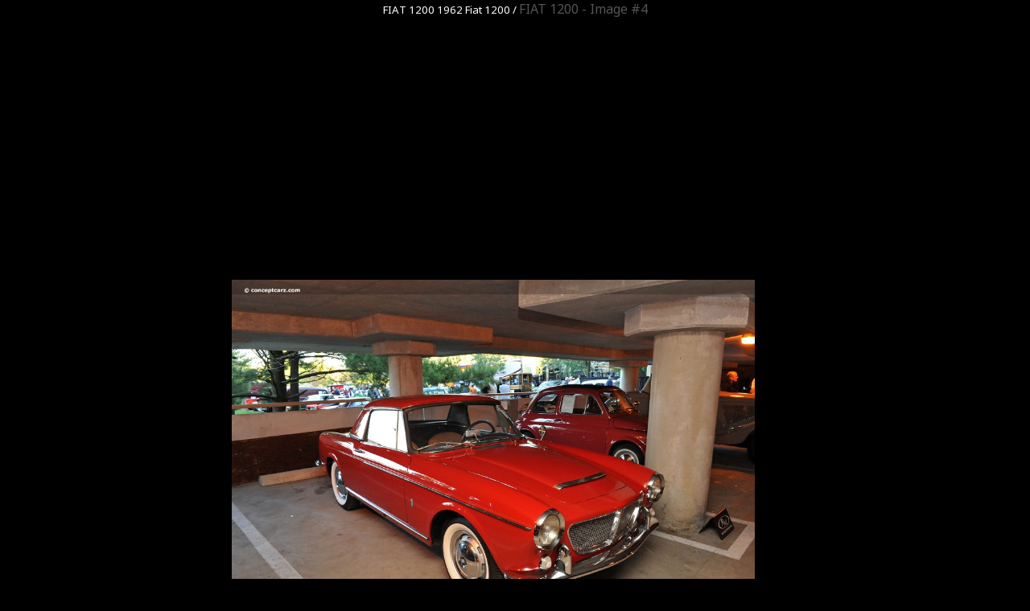

--- FILE ---
content_type: text/html; charset=utf-8
request_url: https://www.google.com/recaptcha/api2/aframe
body_size: 269
content:
<!DOCTYPE HTML><html><head><meta http-equiv="content-type" content="text/html; charset=UTF-8"></head><body><script nonce="lIgACB43CFTZBAmZArYROQ">/** Anti-fraud and anti-abuse applications only. See google.com/recaptcha */ try{var clients={'sodar':'https://pagead2.googlesyndication.com/pagead/sodar?'};window.addEventListener("message",function(a){try{if(a.source===window.parent){var b=JSON.parse(a.data);var c=clients[b['id']];if(c){var d=document.createElement('img');d.src=c+b['params']+'&rc='+(localStorage.getItem("rc::a")?sessionStorage.getItem("rc::b"):"");window.document.body.appendChild(d);sessionStorage.setItem("rc::e",parseInt(sessionStorage.getItem("rc::e")||0)+1);localStorage.setItem("rc::h",'1765518440632');}}}catch(b){}});window.parent.postMessage("_grecaptcha_ready", "*");}catch(b){}</script></body></html>